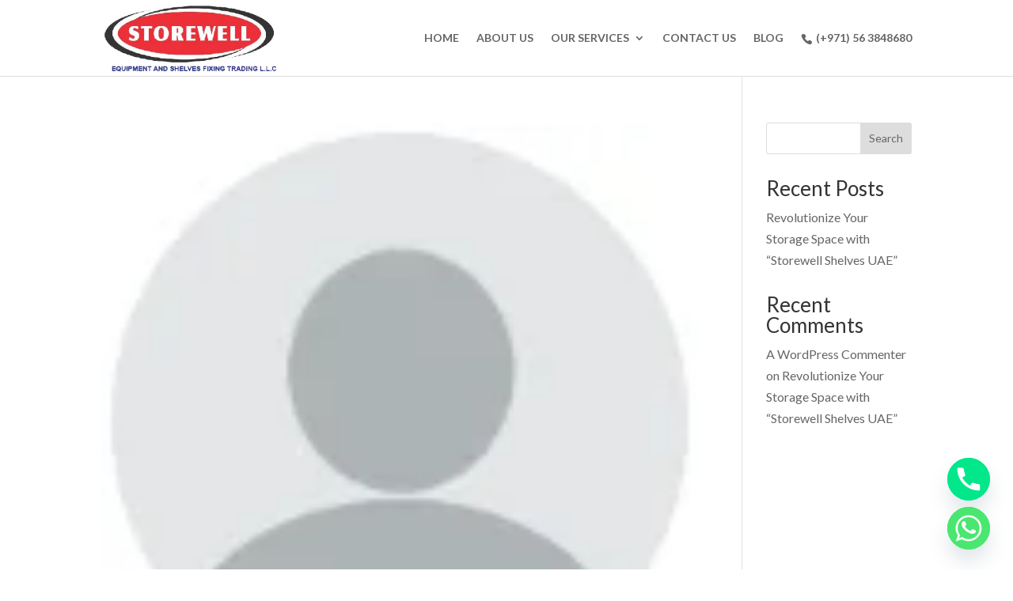

--- FILE ---
content_type: text/css
request_url: https://storewellshelvesuae.com/wp-content/et-cache/taxonomy/lgxcarouselcat/6/et-divi-dynamic-tb-487-tb-255-late.css?ver=1762807771
body_size: 558
content:
@font-face{font-family:ETmodules;font-display:block;src:url(//storewellshelvesuae.com/wp-content/themes/Divi/core/admin/fonts/modules/social/modules.eot);src:url(//storewellshelvesuae.com/wp-content/themes/Divi/core/admin/fonts/modules/social/modules.eot?#iefix) format("embedded-opentype"),url(//storewellshelvesuae.com/wp-content/themes/Divi/core/admin/fonts/modules/social/modules.ttf) format("truetype"),url(//storewellshelvesuae.com/wp-content/themes/Divi/core/admin/fonts/modules/social/modules.woff) format("woff"),url(//storewellshelvesuae.com/wp-content/themes/Divi/core/admin/fonts/modules/social/modules.svg#ETmodules) format("svg");font-weight:400;font-style:normal}

--- FILE ---
content_type: text/css
request_url: https://storewellshelvesuae.com/wp-content/et-cache/global/et-divi-customizer-global.min.css?ver=1762781870
body_size: 4230
content:
body,.et_pb_column_1_2 .et_quote_content blockquote cite,.et_pb_column_1_2 .et_link_content a.et_link_main_url,.et_pb_column_1_3 .et_quote_content blockquote cite,.et_pb_column_3_8 .et_quote_content blockquote cite,.et_pb_column_1_4 .et_quote_content blockquote cite,.et_pb_blog_grid .et_quote_content blockquote cite,.et_pb_column_1_3 .et_link_content a.et_link_main_url,.et_pb_column_3_8 .et_link_content a.et_link_main_url,.et_pb_column_1_4 .et_link_content a.et_link_main_url,.et_pb_blog_grid .et_link_content a.et_link_main_url,body .et_pb_bg_layout_light .et_pb_post p,body .et_pb_bg_layout_dark .et_pb_post p{font-size:16px}.et_pb_slide_content,.et_pb_best_value{font-size:18px}.nav li ul{border-color:#f92f2f}#top-header,#et-secondary-nav li ul{background-color:#e02b20}#top-menu li a,.et_search_form_container input{font-weight:bold;font-style:normal;text-transform:uppercase;text-decoration:none}.et_search_form_container input::-moz-placeholder{font-weight:bold;font-style:normal;text-transform:uppercase;text-decoration:none}.et_search_form_container input::-webkit-input-placeholder{font-weight:bold;font-style:normal;text-transform:uppercase;text-decoration:none}.et_search_form_container input:-ms-input-placeholder{font-weight:bold;font-style:normal;text-transform:uppercase;text-decoration:none}#top-menu li.current-menu-ancestor>a,#top-menu li.current-menu-item>a,#top-menu li.current_page_item>a{color:#e02b20}#footer-widgets .footer-widget li:before{top:10.6px}@media only screen and (min-width:981px){.et-fixed-header#top-header,.et-fixed-header#top-header #et-secondary-nav li ul{background-color:#e02b20}.et-fixed-header #top-menu li.current-menu-ancestor>a,.et-fixed-header #top-menu li.current-menu-item>a,.et-fixed-header #top-menu li.current_page_item>a{color:#e02b20!important}}@media only screen and (min-width:1350px){.et_pb_row{padding:27px 0}.et_pb_section{padding:54px 0}.single.et_pb_pagebuilder_layout.et_full_width_page .et_post_meta_wrapper{padding-top:81px}.et_pb_fullwidth_section{padding:0}}	body,input,textarea,select{font-family:'Lato',Helvetica,Arial,Lucida,sans-serif}#main-header,#et-top-navigation{font-family:'Lato',Helvetica,Arial,Lucida,sans-serif}.et_pb_text_inner h1 span{color:#ed2f39!important}p{line-height:28px;margin-bottom:5px}.button_class:hover{background-color:#27ae60!important}.custom_box_shadow{box-shadow:1px 1px 3px 2px #e4e4e4;border:1px solid red}.owl-carousel .owl-item img{width:auto;display:inline}.owl-carousel .owl-item p{display:inline-block;width:100%}.owl-carousel .owl-item:before{content:url('https://storewellshelvesuae.com/wp-content/themes/Divi/images/start-quote.png');display:inline-block;position:absolute;top:8px;left:2%;width:48px;height:42px}.owl-carousel .owl-item:after{content:url('https://storewellshelvesuae.com/wp-content/themes/Divi/images/end-quote.png');font-weight:900;display:inline-block;position:absolute;top:8px;right:2%;width:48px;height:42px}.lgx-carousel-section .lgx-carousel .lgx-item{padding:25px 11%}.owl-theme .owl-dots .owl-dot.active span{background:#3498DB!important}footer h4{color:#aaa;text-transform:uppercase;border-left:4px solid #ed2f39;padding-left:5px}.contact .left_sec{width:50%;padding:0 15px;float:left}.contact .left_sec input{width:100%;padding:12px;margin-bottom:15px;border:1px solid #ccc;font-size:17px!important}.contact .left_sec textarea{width:100%;padding:6px;border:1px solid #ccc}.contact input[type="submit"]{width:120px;background-color:#ed2f39;background-color:#27ae60;color:#fff;border:none;padding:8px}.contact input[type="submit"]:hover{background-color:#ed2f39}.contact .full_width{width:100%;float:left;text-align:center}.wpcf7 form.invalid .wpcf7-response-output,.wpcf7 form.unaccepted .wpcf7-response-output,.wpcf7 form.payment-required .wpcf7-response-output,.wpcf7 form.sent .wpcf7-response-output{width:100%;float:left}.et_pb_gutters3 .et_pb_column_1_4 .et_pb_module{margin:0px}.lwp-hide-mobile-menu.et_pb_menu .et_pb_menu__menu,.lwp-hide-mobile-menu.et_pb_fullwidth_menu .et_pb_menu__menu{display:flex!important}.lwp-hide-mobile-menu .et_mobile_nav_menu{display:none}ul#menu-footer-services li{width:100%}#top-menu a[href^=tel]:before{font-family:"ETmodules"!important;position:relative;top:2px;margin-right:5px;content:"\e090"}.contact .full_width .wpcf7-spinner{display:none}@media only screen and (max-width:767px){.contact .left_sec{width:100%}}

--- FILE ---
content_type: text/css
request_url: https://storewellshelvesuae.com/wp-content/et-cache/taxonomy/lgxcarouselcat/6/et-divi-dynamic-tb-487-tb-255-late.css
body_size: 512
content:
@font-face{font-family:ETmodules;font-display:block;src:url(//storewellshelvesuae.com/wp-content/themes/Divi/core/admin/fonts/modules/social/modules.eot);src:url(//storewellshelvesuae.com/wp-content/themes/Divi/core/admin/fonts/modules/social/modules.eot?#iefix) format("embedded-opentype"),url(//storewellshelvesuae.com/wp-content/themes/Divi/core/admin/fonts/modules/social/modules.ttf) format("truetype"),url(//storewellshelvesuae.com/wp-content/themes/Divi/core/admin/fonts/modules/social/modules.woff) format("woff"),url(//storewellshelvesuae.com/wp-content/themes/Divi/core/admin/fonts/modules/social/modules.svg#ETmodules) format("svg");font-weight:400;font-style:normal}